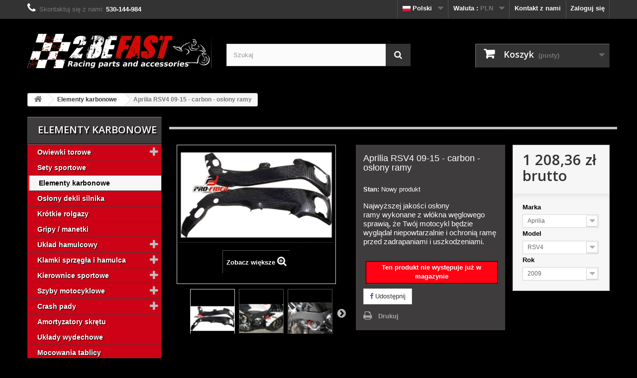

--- FILE ---
content_type: text/html; charset=utf-8
request_url: https://sklep.2befast.pl/pl/elementy-karbonowe/734-aprilia-rsv4-09-15-carbon-oslony-ramy.html
body_size: 11210
content:
<!DOCTYPE HTML> <!--[if lt IE 7]><html class="no-js lt-ie9 lt-ie8 lt-ie7" lang="pl-pl"><![endif]--> <!--[if IE 7]><html class="no-js lt-ie9 lt-ie8 ie7" lang="pl-pl"><![endif]--> <!--[if IE 8]><html class="no-js lt-ie9 ie8" lang="pl-pl"><![endif]--> <!--[if gt IE 8]><html class="no-js ie9" lang="pl-pl"><![endif]--><html lang="pl-pl"><head><meta charset="utf-8" /><title>Aprilia RSV4 09-15 - carbon - osłony ramy - 2BeFast - Sklep motocyklowy</title><meta name="description" content="Najwyższej jakości osłony ramy&nbsp;wykonane z włókna węglowego sprawią, że Twój motocykl będzie wyglądał niepowtarzalnie i ochronią ramę przed zadrapaniami i uszkodzeniami." /><meta name="generator" content="PrestaShop" /><meta name="robots" content="index,follow" /><meta name="viewport" content="width=device-width, minimum-scale=0.25, maximum-scale=1.6, initial-scale=1.0" /><meta name="apple-mobile-web-app-capable" content="yes" /><link rel="icon" type="image/vnd.microsoft.icon" href="/img/favicon.ico?1581548337" /><link rel="shortcut icon" type="image/x-icon" href="/img/favicon.ico?1581548337" /><link rel="stylesheet" href="https://sklep.2befast.pl/themes/default-bootstrap/cache/v_177_457ce288c8d7b3bffc18c1c72e983f4f_all.css" type="text/css" media="all" /><link rel="stylesheet" href="https://sklep.2befast.pl/themes/default-bootstrap/cache/v_177_b4632cd5da8519ab97b7d34dde18182d_print.css" type="text/css" media="print" /><meta property="og:type" content="product" /><meta property="og:url" content="https://sklep.2befast.pl/pl/elementy-karbonowe/734-aprilia-rsv4-09-15-carbon-oslony-ramy.html" /><meta property="og:title" content="Aprilia RSV4 09-15 - carbon - osłony ramy - 2BeFast - Sklep motocyklowy" /><meta property="og:site_name" content="2BeFast - Sklep motocyklowy" /><meta property="og:description" content="Najwyższej jakości osłony ramy&nbsp;wykonane z włókna węglowego sprawią, że Twój motocykl będzie wyglądał niepowtarzalnie i ochronią ramę przed zadrapaniami i uszkodzeniami." /><meta property="og:image" content="https://sklep.2befast.pl/4250-large_default/aprilia-rsv4-09-15-carbon-oslony-ramy.jpg" /><meta property="product:pretax_price:amount" content="982.41" /><meta property="product:pretax_price:currency" content="PLN" /><meta property="product:price:amount" content="1208.36" /><meta property="product:price:currency" content="PLN" />   
<script type="c05a3e541dbc5851625ef710-text/javascript" src="/modules/eicaptcha//views/js/eicaptcha-modules.js"></script> <link rel="stylesheet" href="https://fonts.googleapis.com/css?family=Open+Sans:300,600&amp;subset=latin,latin-ext" type="text/css" media="all" /> <!--[if IE 8]> 
<script src="https://oss.maxcdn.com/libs/html5shiv/3.7.0/html5shiv.js"></script> 
<script src="https://oss.maxcdn.com/libs/respond.js/1.3.0/respond.min.js"></script> <![endif]--></head><body id="product" class="product product-734 product-aprilia-rsv4-09-15-carbon-oslony-ramy category-61 category-elementy-karbonowe show-left-column hide-right-column lang_pl"><div id="page"><div class="header-container"> <header id="header"><div class="nav"><div class="container"><div class="row"><nav><div class="header_user_info"> <a class="login" href="https://sklep.2befast.pl/pl/moje-konto" rel="nofollow" title="Zaloguj się do swojego konta klienta"> Zaloguj się </a></div><div id="contact-link" > <a href="https://sklep.2befast.pl/pl/kontakt" title="Kontakt z nami">Kontakt z nami</a></div> <span class="shop-phone"> <i class="icon-phone"></i>Skontaktuj się z nami: <strong>530-144-984</strong> </span><div id="currencies-block-top"><form id="setCurrency" action="/pl/elementy-karbonowe/734-aprilia-rsv4-09-15-carbon-oslony-ramy.html" method="post"><div class="current"> <input type="hidden" name="id_currency" id="id_currency" value=""/> <input type="hidden" name="SubmitCurrency" value="" /> <span class="cur-label">Waluta :</span> <strong>PLN</strong></div><ul id="first-currencies" class="currencies_ul toogle_content"><li > <a href="javascript:setCurrency(2);" rel="nofollow" title="Euro (EUR)"> Euro (EUR) </a></li><li > <a href="javascript:setCurrency(3);" rel="nofollow" title="Funt Brytyjski (GBP)"> Funt Brytyjski (GBP) </a></li><li class="selected"> <a href="javascript:setCurrency(1);" rel="nofollow" title="Złoty (PLN)"> Złoty (PLN) </a></li></ul></form></div><div id="languages-block-top" class="languages-block"><div class="current"> <span><img alt="pl" height="11" span="" src="https://sklep.2befast.pl/img/l/1.jpg" width="16" /> Polski</span></div><ul id="first-languages" class="languages-block_ul toogle_content"><li class="selected"><span><img alt="pl" height="11" span="" src="https://sklep.2befast.pl/img/l/1.jpg" width="16" /> Polski</span></li><li > <a href="https://sklep.2befast.pl/en/carbon-parts/734-aprilia-rsv4-09-15-carbon-oslony-ramy.html" title="English"><span><img alt="en" height="11" span="" src="https://sklep.2befast.pl/img/l/2.jpg" width="16" /> English</span> </a></li></ul></div></nav></div></div></div><div><div class="container"><div class="row"><div id="header_logo"><a href="https://sklep.2befast.pl/" title="2BeFast - Sklep motocyklowy"> <img class="logo img-responsive" src="https://sklep.2befast.pl/img/2-be-fast-race-parts-logo-1449352788.jpg" alt="2BeFast - Sklep motocyklowy" width="370" height="69"/> </a></div><div id="search_block_top" class="col-sm-4 clearfix"><form id="searchbox" method="get" action="//sklep.2befast.pl/pl/szukaj" > <input type="hidden" name="controller" value="search" /> <input type="hidden" name="orderby" value="position" /> <input type="hidden" name="orderway" value="desc" /> <input class="search_query form-control" type="text" id="search_query_top" name="search_query" placeholder="Szukaj" value="" /> <button type="submit" name="submit_search" class="btn btn-default button-search"> <span>Szukaj</span> </button></form></div><div class="col-sm-4 clearfix"><div class="shopping_cart"> <a href="https://sklep.2befast.pl/pl/zamowienie" title="Pokaż mój koszyk" rel="nofollow"> <b>Koszyk</b> <span class="ajax_cart_quantity unvisible">0</span> <span class="ajax_cart_product_txt unvisible">Produkt</span> <span class="ajax_cart_product_txt_s unvisible">Produkty</span> <span class="ajax_cart_total unvisible"></span> <span class="ajax_cart_no_product">(pusty)</span> </a><div class="cart_block block exclusive"><div class="block_content"><div class="cart_block_list"><p class="cart_block_no_products"> Brak produktów</p><div class="cart-prices"><div class="cart-prices-line first-line"> <span class="price cart_block_shipping_cost ajax_cart_shipping_cost unvisible"> Do ustalenia </span> <span class="unvisible"> Wysyłka </span></div><div class="cart-prices-line last-line"> <span class="price cart_block_total ajax_block_cart_total">0,00 zł</span> <span>Razem</span></div></div><p class="cart-buttons"> <a id="button_order_cart" class="btn btn-default button button-small" href="https://sklep.2befast.pl/pl/zamowienie" title="Realizuj zamówienie" rel="nofollow"> <span> Realizuj zamówienie<i class="icon-chevron-right right"></i> </span> </a></p></div></div></div></div></div><div id="layer_cart"><div class="clearfix"><div class="layer_cart_product col-xs-12 col-md-6"> <span class="cross" title="Zamknij okno"></span> <span class="title"> <i class="icon-check"></i>Produkt dodany poprawnie do Twojego koszyka </span><div class="product-image-container layer_cart_img"></div><div class="layer_cart_product_info"> <span id="layer_cart_product_title" class="product-name"></span> <span id="layer_cart_product_attributes"></span><div> <strong class="dark">Ilość</strong> <span id="layer_cart_product_quantity"></span></div><div> <strong class="dark">Razem</strong> <span id="layer_cart_product_price"></span></div></div></div><div class="layer_cart_cart col-xs-12 col-md-6"> <span class="title"> <span class="ajax_cart_product_txt_s unvisible"> Ilość produktów w Twoim koszyku: <span class="ajax_cart_quantity">0</span>. </span> <span class="ajax_cart_product_txt "> Jest 1 produkt w Twoim koszyku. </span> </span><div class="layer_cart_row"> <strong class="dark"> Razem produkty: </strong> <span class="ajax_block_products_total"> </span></div><div class="layer_cart_row"> <strong class="dark unvisible"> Dostawa:&nbsp; </strong> <span class="ajax_cart_shipping_cost unvisible"> Do ustalenia </span></div><div class="layer_cart_row"> <strong class="dark"> Razem </strong> <span class="ajax_block_cart_total"> </span></div><div class="button-container"> <span class="continue btn btn-default button exclusive-medium" title="Kontynuuj zakupy"> <span> <i class="icon-chevron-left left"></i>Kontynuuj zakupy </span> </span> <a class="btn btn-default button button-medium" href="https://sklep.2befast.pl/pl/zamowienie" title="Przejdź do realizacji zamówienia" rel="nofollow"> <span> Przejdź do realizacji zamówienia<i class="icon-chevron-right right"></i> </span> </a></div></div></div><div class="crossseling"></div></div><div class="layer_cart_overlay"></div></div></div></div> </header></div><div class="columns-container"><div id="columns" class="container"><div class="breadcrumb clearfix"> <a class="home" href="https://sklep.2befast.pl/" title="Powr&oacute;t do strony gł&oacute;wnej"><i class="icon-home"></i></a> <span class="navigation-pipe">&gt;</span> <span class="navigation_page"><span itemscope itemtype="http://data-vocabulary.org/Breadcrumb"><a itemprop="url" href="https://sklep.2befast.pl/pl/61-elementy-karbonowe" title="Elementy karbonowe" ><span itemprop="title">Elementy karbonowe</span></a></span><span class="navigation-pipe">></span>Aprilia RSV4 09-15 - carbon - osłony ramy</span></div><div id="slider_row" class="row"></div><div class="row"><div id="left_column" class="column col-xs-12 col-sm-3"><div id="categories_block_left" class="block"><p class="title_block">Elementy karbonowe</p><div class="block_content"><ul class="tree dhtml"><li ><a href="https://sklep.2befast.pl/pl/59-owiewki-torowe" title="Owiewki torowe"> Owiewki torowe </a><ul><li class="last"><a href="https://sklep.2befast.pl/pl/107-wlokno-szklane-laminat" title="Włókno szklane (laminat)"> Włókno szklane (laminat) </a></li></ul></li><li ><a href="https://sklep.2befast.pl/pl/60-sety-sportowe" title="Sety sportowe"> Sety sportowe </a></li><li ><a href="https://sklep.2befast.pl/pl/61-elementy-karbonowe" class="selected" title="Elementy karbonowe"> Elementy karbonowe </a></li><li ><a href="https://sklep.2befast.pl/pl/62-oslony-dekli-silnika" title="Osłony dekli silnika"> Osłony dekli silnika </a></li><li ><a href="https://sklep.2befast.pl/pl/65-krotkie-rolgazy" title="Krótkie rolgazy"> Krótkie rolgazy </a></li><li ><a href="https://sklep.2befast.pl/pl/96-gripy-manetki" title="Gripy / manetki"> Gripy / manetki </a></li><li ><a href="https://sklep.2befast.pl/pl/66-uklad-hamulcowy" title="Układ hamulcowy"> Układ hamulcowy </a><ul><li class="last"><a href="https://sklep.2befast.pl/pl/110-przewody-hamulcowe-w-stalowym-oplocie" title="Przewody hamulcowe w stalowym oplocie"> Przewody hamulcowe w stalowym oplocie </a></li></ul></li><li ><a href="https://sklep.2befast.pl/pl/67-klamki-sprzegla-i-hamulca" title="Klamki sprzęgła i hamulca"> Klamki sprzęgła i hamulca </a><ul><li ><a href="https://sklep.2befast.pl/pl/103-krotkie" title="Krótkie"> Krótkie </a></li><li class="last"><a href="https://sklep.2befast.pl/pl/105-lamane-regulowane" title="Łamane regulowane"> Łamane regulowane </a></li></ul></li><li ><a href="https://sklep.2befast.pl/pl/68-kierownice-sportowe" title="Kierownice sportowe"> Kierownice sportowe </a><ul><li class="last"><a href="https://sklep.2befast.pl/pl/95-kierownice-clip-on" title="Kierownice CLIP-ON"> Kierownice CLIP-ON </a></li></ul></li><li ><a href="https://sklep.2befast.pl/pl/113-szyby-motocyklowe" title="Szyby motocyklowe"> Szyby motocyklowe </a><ul><li ><a href="https://sklep.2befast.pl/pl/69-szyby-dedykowane" title="Szyby dedykowane"> Szyby dedykowane </a></li><li ><a href="https://sklep.2befast.pl/pl/114-szyby-uniwersalne" title="Szyby uniwersalne"> Szyby uniwersalne </a></li><li class="last"><a href="https://sklep.2befast.pl/pl/117-deflektory" title="Deflektory"> Deflektory </a></li></ul></li><li ><a href="https://sklep.2befast.pl/pl/71-crash-pady" title="Crash pady"> Crash pady </a><ul><li ><a href="https://sklep.2befast.pl/pl/79-crash-pady-ramy" title="Crash pady ramy"> Crash pady ramy </a></li><li ><a href="https://sklep.2befast.pl/pl/80-crash-pady-osi-przedniej" title="Crash pady osi przedniej"> Crash pady osi przedniej </a></li><li class="last"><a href="https://sklep.2befast.pl/pl/93-zestawy-naprawcze" title="Zestawy naprawcze"> Zestawy naprawcze </a></li></ul></li><li ><a href="https://sklep.2befast.pl/pl/72-amortyzatory-skretu" title="Amortyzatory skrętu"> Amortyzatory skrętu </a></li><li ><a href="https://sklep.2befast.pl/pl/76-uklady-wydechowe" title="Układy wydechowe"> Układy wydechowe </a></li><li ><a href="https://sklep.2befast.pl/pl/119-mocowania-tablicy" title="Mocowania tablicy"> Mocowania tablicy </a></li><li ><a href="https://sklep.2befast.pl/pl/78-akcesoria-aluminiowe" title="Akcesoria aluminiowe"> Akcesoria aluminiowe </a><ul><li ><a href="https://sklep.2befast.pl/pl/97-koncowki-kierownicy" title="Końcówki kierownicy"> Końcówki kierownicy </a></li><li ><a href="https://sklep.2befast.pl/pl/98-rolki-wahacza" title="Rolki wahacza"> Rolki wahacza </a></li><li ><a href="https://sklep.2befast.pl/pl/99-napinacze-lancucha" title="Napinacze łańcucha"> Napinacze łańcucha </a></li><li class="last"><a href="https://sklep.2befast.pl/pl/100-pokretla-regulacji" title="Pokrętła regulacji"> Pokrętła regulacji </a></li></ul></li><li ><a href="https://sklep.2befast.pl/pl/120-mocowania-kamer-gps" title="Mocowania kamer / GPS"> Mocowania kamer / GPS </a></li><li ><a href="https://sklep.2befast.pl/pl/116-akumulatory" title="Akumulatory"> Akumulatory </a></li><li ><a href="https://sklep.2befast.pl/pl/73-lancuchy-i-zebatki" title="Łańcuchy i zębatki"> Łańcuchy i zębatki </a><ul><li class="last"><a href="https://sklep.2befast.pl/pl/102-zestawy-napedowe" title="Zestawy napędowe"> Zestawy napędowe </a></li></ul></li><li ><a href="https://sklep.2befast.pl/pl/106-sportowe-filtry-powietrza" title="Sportowe filtry powietrza"> Sportowe filtry powietrza </a></li><li class="last"><a href="https://sklep.2befast.pl/pl/121-karta-podarunkowa" title="Karta podarunkowa"> Karta podarunkowa </a></li></ul></div></div><section id="informations_block_left_1" class="block informations_block_left"><p class="title_block"> <a href="https://sklep.2befast.pl/pl/content/category/1-glowna"> Informacje </a></p><div class="block_content list-block"><ul><li> <a href="https://sklep.2befast.pl/pl/content/1-regulamin" title="Regulamin"> Regulamin </a></li><li> <a href="https://sklep.2befast.pl/pl/content/2-polityka-prywatnosci" title="Polityka Prywatności"> Polityka Prywatności </a></li><li> <a href="https://sklep.2befast.pl/pl/content/3-o-sklepie" title="O sklepie"> O sklepie </a></li><li> <a href="https://sklep.2befast.pl/pl/content/4-reklamacje" title="Reklamacje"> Reklamacje </a></li><li> <a href="https://sklep.2befast.pl/pl/content/5-wysylka-i-zwroty" title="Wysyłka i zwroty"> Wysyłka i zwroty </a></li></ul></div> </section><p class="naszblog"><strong><a href="https://sklep.2befast.pl/blog.html">Nasz blog!</a></strong></p><div id="tags_block_left" class="block tags_block"><p class="title_block"> Tagi</p><div class="block_content"> <a class="tag_level3 first_item" href="https://sklep.2befast.pl/pl/szukaj?tag=szyby+motocyklowe" title="Więcej o szyby motocyklowe" > szyby motocyklowe </a> <a class="tag_level2 item" href="https://sklep.2befast.pl/pl/szukaj?tag=klamki+sprz%C4%99g%C5%82a+i+hamulca" title="Więcej o klamki sprzęgła i hamulca" > klamki sprzęgła i hamulca </a> <a class="tag_level2 item" href="https://sklep.2befast.pl/pl/szukaj?tag=crash+pady" title="Więcej o crash pady" > crash pady </a> <a class="tag_level2 item" href="https://sklep.2befast.pl/pl/szukaj?tag=crash+pady+ramy" title="Więcej o crash pady ramy" > crash pady ramy </a> <a class="tag_level1 item" href="https://sklep.2befast.pl/pl/szukaj?tag=przewody+hamulcowe+w+oplocie" title="Więcej o przewody hamulcowe w oplocie" > przewody hamulcowe w oplocie </a> <a class="tag_level1 item" href="https://sklep.2befast.pl/pl/szukaj?tag=szyby+turystyczne" title="Więcej o szyby turystyczne" > szyby turystyczne </a> <a class="tag_level1 item" href="https://sklep.2befast.pl/pl/szukaj?tag=kr%C3%B3tkie+klamki" title="Więcej o krótkie klamki" > krótkie klamki </a> <a class="tag_level1 item" href="https://sklep.2befast.pl/pl/szukaj?tag=klamki+%C5%82amane" title="Więcej o klamki łamane" > klamki łamane </a> <a class="tag_level1 item" href="https://sklep.2befast.pl/pl/szukaj?tag=szyby+racing" title="Więcej o szyby racing" > szyby racing </a> <a class="tag_level1 last_item" href="https://sklep.2befast.pl/pl/szukaj?tag=owiewka" title="Więcej o owiewka" > owiewka </a></div></div></div><div id="center_column" class="center_column col-xs-12 col-sm-9"><div itemscope itemtype="https://schema.org/Product"><meta itemprop="url" content="https://sklep.2befast.pl/pl/elementy-karbonowe/734-aprilia-rsv4-09-15-carbon-oslony-ramy.html"><div class="primary_block row"><div class="container"><div class="top-hr"></div></div><div class="pb-left-column col-xs-12 col-sm-4 col-md-5"><div id="image-block" class="clearfix"> <span id="view_full_size"> <img id="bigpic" itemprop="image" src="https://sklep.2befast.pl/4250-large_default/aprilia-rsv4-09-15-carbon-oslony-ramy.jpg" title="Aprilia RSV4 09-15 - carbon - osłony ramy" alt="Aprilia RSV4 09-15 - carbon - osłony ramy" width="650" height="400"/> <span class="span_link no-print">Zobacz większe</span> </span></div><div id="views_block" class="clearfix "> <span class="view_scroll_spacer"> <a id="view_scroll_left" class="" title="Inne widoki" href="javascript:{}"> Poprzedni </a> </span><div id="thumbs_list"><ul id="thumbs_list_frame"><li id="thumbnail_4250"> <a href="https://sklep.2befast.pl/4250-thickbox_default/aprilia-rsv4-09-15-carbon-oslony-ramy.jpg" data-fancybox-group="other-views" class="fancybox shown" title="Aprilia RSV4 09-15 - carbon - osłony ramy"> <img class="img-responsive" id="thumb_4250" src="https://sklep.2befast.pl/4250-cart_default/aprilia-rsv4-09-15-carbon-oslony-ramy.jpg" alt="Aprilia RSV4 09-15 - carbon - osłony ramy" title="Aprilia RSV4 09-15 - carbon - osłony ramy" height="80" width="80" itemprop="image" /> </a></li><li id="thumbnail_4251"> <a href="https://sklep.2befast.pl/4251-thickbox_default/aprilia-rsv4-09-15-carbon-oslony-ramy.jpg" data-fancybox-group="other-views" class="fancybox" title="Aprilia RSV4 09-15 - carbon - osłony ramy"> <img class="img-responsive" id="thumb_4251" src="https://sklep.2befast.pl/4251-cart_default/aprilia-rsv4-09-15-carbon-oslony-ramy.jpg" alt="Aprilia RSV4 09-15 - carbon - osłony ramy" title="Aprilia RSV4 09-15 - carbon - osłony ramy" height="80" width="80" itemprop="image" /> </a></li><li id="thumbnail_4252"> <a href="https://sklep.2befast.pl/4252-thickbox_default/aprilia-rsv4-09-15-carbon-oslony-ramy.jpg" data-fancybox-group="other-views" class="fancybox" title="Aprilia RSV4 09-15 - carbon - osłony ramy"> <img class="img-responsive" id="thumb_4252" src="https://sklep.2befast.pl/4252-cart_default/aprilia-rsv4-09-15-carbon-oslony-ramy.jpg" alt="Aprilia RSV4 09-15 - carbon - osłony ramy" title="Aprilia RSV4 09-15 - carbon - osłony ramy" height="80" width="80" itemprop="image" /> </a></li><li id="thumbnail_4253" class="last"> <a href="https://sklep.2befast.pl/4253-thickbox_default/aprilia-rsv4-09-15-carbon-oslony-ramy.jpg" data-fancybox-group="other-views" class="fancybox" title="Aprilia RSV4 09-15 - carbon - osłony ramy"> <img class="img-responsive" id="thumb_4253" src="https://sklep.2befast.pl/4253-cart_default/aprilia-rsv4-09-15-carbon-oslony-ramy.jpg" alt="Aprilia RSV4 09-15 - carbon - osłony ramy" title="Aprilia RSV4 09-15 - carbon - osłony ramy" height="80" width="80" itemprop="image" /> </a></li></ul></div> <a id="view_scroll_right" title="Inne widoki" href="javascript:{}"> Następny </a></div><p class="resetimg clear no-print"> <span id="wrapResetImages" style="display: none;"> <a href="https://sklep.2befast.pl/pl/elementy-karbonowe/734-aprilia-rsv4-09-15-carbon-oslony-ramy.html" data-id="resetImages"> <i class="icon-repeat"></i> Wszystkie zdjęcia </a> </span></p></div><div class="pb-center-column col-xs-12 col-sm-4"><h1 itemprop="name">Aprilia RSV4 09-15 - carbon - osłony ramy</h1><p id="product_reference" style="display: none;"> <label>Indeks: </label> <span class="editable" itemprop="sku"></span></p><p id="product_condition"> <label>Stan: </label><link itemprop="itemCondition" href="https://schema.org/NewCondition"/> <span class="editable">Nowy produkt</span></p><div id="short_description_block"><div id="short_description_content" class="rte align_justify" itemprop="description"><p>Najwyższej jakości osłony ramy&nbsp;wykonane z włókna węglowego sprawią, że Twój motocykl będzie wyglądał niepowtarzalnie i ochronią ramę przed zadrapaniami i uszkodzeniami.</p></div><p class="buttons_bottom_block"> <a href="javascript:{}" class="button"> Więcej szczeg&oacute;ł&oacute;w </a></p></div><p id="availability_statut"> <span id="availability_value" class="label label-danger">Ten produkt nie występuje już w magazynie</span></p><p class="warning_inline" id="last_quantities" style="display: none" >Ostatnie egzemplarze!</p><p id="availability_date" style="display: none;"> <span id="availability_date_label">Data dostępności:</span> <span id="availability_date_value"></span></p><div id="oosHook"></div><p class="socialsharing_product list-inline no-print"> <button data-type="facebook" type="button" class="btn btn-default btn-facebook social-sharing"> <i class="icon-facebook"></i> Udostępnij </button></p><ul id="usefull_link_block" class="clearfix no-print"><li class="print"> <a href="javascript:print();"> Drukuj </a></li></ul></div><div class="pb-right-column col-xs-12 col-sm-4 col-md-3"><form id="buy_block" action="https://sklep.2befast.pl/pl/koszyk" method="post"><p class="hidden"> <input type="hidden" name="token" value="51f8aae8fb735e8c9fe27495566d8fae" /> <input type="hidden" name="id_product" value="734" id="product_page_product_id" /> <input type="hidden" name="add" value="1" /> <input type="hidden" name="id_product_attribute" id="idCombination" value="" /></p><div class="box-info-product"><div class="content_prices clearfix"><div><p class="our_price_display" itemprop="offers" itemscope itemtype="https://schema.org/Offer"><span id="our_price_display" class="price" itemprop="price" content="1208.364">1 208,36 zł</span> brutto<meta itemprop="priceCurrency" content="PLN" /></p><p id="reduction_percent" style="display:none;"><span id="reduction_percent_display"></span></p><p id="reduction_amount" style="display:none"><span id="reduction_amount_display"></span></p><p id="old_price" class="hidden"><span id="old_price_display"><span class="price"></span> brutto</span></p></div><div class="clear"></div></div><div class="product_attributes clearfix"><p id="quantity_wanted_p" style="display: none;"> <label for="quantity_wanted">Ilość</label> <input type="number" min="1" name="qty" id="quantity_wanted" class="text" value="1" /> <a href="#" data-field-qty="qty" class="btn btn-default button-minus product_quantity_down"> <span><i class="icon-minus"></i></span> </a> <a href="#" data-field-qty="qty" class="btn btn-default button-plus product_quantity_up"> <span><i class="icon-plus"></i></span> </a> <span class="clearfix"></span></p><p id="minimal_quantity_wanted_p" style="display: none;"> Minimalną ilością w zam&oacute;wieniu dla tego produktu jest <b id="minimal_quantity_label">1</b></p><div id="attributes"><div class="clearfix"></div><fieldset class="attribute_fieldset"> <label class="attribute_label" for="group_4">Marka&nbsp;</label><div class="attribute_list"> <select name="group_4" id="group_4" class="form-control attribute_select no-print"><option value="66" selected="selected" title="Aprilia">Aprilia</option> </select></div></fieldset><fieldset class="attribute_fieldset"> <label class="attribute_label" for="group_5">Model&nbsp;</label><div class="attribute_list"> <select name="group_5" id="group_5" class="form-control attribute_select no-print"><option value="147" selected="selected" title="RSV4">RSV4</option> </select></div></fieldset><fieldset class="attribute_fieldset"> <label class="attribute_label" for="group_6">Rok&nbsp;</label><div class="attribute_list"> <select name="group_6" id="group_6" class="form-control attribute_select no-print"><option value="50" selected="selected" title="2009">2009</option><option value="51" title="2010">2010</option><option value="52" title="2011">2011</option><option value="53" title="2012">2012</option><option value="54" title="2013">2013</option><option value="55" title="2014">2014</option><option value="56" title="2015">2015</option> </select></div></fieldset></div></div><div class="box-cart-bottom"><div class="unvisible"><p id="add_to_cart" class="buttons_bottom_block no-print"> <button type="submit" name="Submit" class="exclusive"> <span>Dodaj do koszyka</span> </button></p></div></div></div></form></div></div> <section class="page-product-box"><h3 class="page-product-heading">Więcej informacji</h3><div class="rte"><p><span style="text-decoration:underline;">Przeznaczenie:</span></p><p><strong>APRILIA RSV4 &nbsp;2009-2015</strong></p><p></p><p></p><p></p><p><span style="text-decoration:underline;">Cechy produktu:</span></p><p>- estetyczne wykończenie nada twojemu motocyklowi ekskluzywny i niepowtarzalny wygląd</p><p>- polerowane na wysoki połysk</p><p>- wykonane przy użyciu najwyższej jakości żywicy epoksydowej i włókna węglowego</p><p>- wzmocnione kevlarem od wewnątrz w celu zwiększenia odporności na uderzenia</p><p>- wyprodukowane w UE</p></div> </section> <section class="page-product-box"><h3 id="#idTabRichSnippets" class="idTabHrefShort page-product-heading">Summary</h3><div id="idTabRichSnippets"><div itemscope itemtype="http://schema.org/Product"><ul><li>Product Name:<span itemprop="name">Aprilia RSV4 09-15 - carbon - os&#322;ony ramy</span></li><li>By<span itemprop="manufacturer" itemscope itemtype="http://schema.org/Organization"> <span itemprop="name">Pro-Fiber</span></span></li><li> Price: <span itemprop="offers" itemscope itemtype="http://schema.org/Offer"> <span itemprop="price">1 208,36 </span><meta itemprop="priceCurrency" content="PLN" /> zł </span></li><li>Product Width: <span itemprop="width">0.00 cm</span></li><li>Product Height: <span itemprop="height">0.00 cm</span></li><li>Product Depth: <span itemprop="depth">0.00 cm</span></li><li>Product Weight: <span itemprop="weight">0.00 kg</span></li><li>Description: <span itemprop="description"> Najwyższej jakości osłony ramy&nbsp;wykonane z włókna węglowego sprawią, że Twój motocykl będzie wyglądał niepowtarzalnie i ochronią ramę przed zadrapaniami i uszkodzeniami. </span></li></ul></div></div><div style="display:none"> Path: <span itemscope itemtype="http://data-vocabulary.org/Breadcrumb"><a href="https://sklep.2befast.pl/" itemprop="url" title="Return to Home"><span itemprop="title">Home</span></a></span> <span class="navigation-pipe" >&gt;</span> <span itemscope itemtype="http://data-vocabulary.org/Breadcrumb"> <a itemprop="url" href="https://sklep.2befast.pl/pl/61-elementy-karbonowe" title="Elementy karbonowe"><span itemprop="title">Elementy karbonowe</span></a> </span> <span class="navigation-pipe"> > </span> <span itemscope itemtype="http://data-vocabulary.org/Breadcrumb"><span itemprop="title">Aprilia RSV4 09-15 - carbon - osłony ramy</span></span></div><div class="clear"></div> </section> <section class="page-product-box"><h3 class="page-product-heading">Produkty powiązane</h3><div class="block products_block accessories-block clearfix"><div class="block_content"><ul id="bxslider" class="bxslider clearfix"></ul></div></div> </section> <div id="container_express_checkout" style="float:right; margin: 10px 40px 0 0"> <img id="payment_paypal_express_checkout" src="https://www.paypal.com/en_US/i/btn/btn_xpressCheckout.gif" alt="" /></div><div class="clearfix"></div><form id="paypal_payment_form_cart" class="paypal_payment_form" action="https://sklep.2befast.pl/modules/paypal/express_checkout/payment.php" title="Zapłać z PayPal" method="post" data-ajax="false"> <input type="hidden" name="id_product" value="734" /> <input type="hidden" name="quantity" value="" /> <input type="hidden" name="id_p_attr" value="4679" /> <input type="hidden" name="express_checkout" value="product"/> <input type="hidden" name="current_shop_url" value="https://sklep.2befast.pl/pl/elementy-karbonowe/734-aprilia-rsv4-09-15-carbon-oslony-ramy.html" /> <input type="hidden" name="bn" value="PRESTASHOP_EC" /></form><input type="hidden" id="in_context_checkout_enabled" value="0"></div></div></div></div></div><div class="footer-container"> <footer id="footer" class="container"><div class="row"><div id="newsletter_block_left" class="block"><h3>Newsletter</h3><div class="block_content"><form action="//sklep.2befast.pl/pl/" method="post"><div class="form-group" > <input class="inputNew form-control grey newsletter-input" id="newsletter-input" type="text" name="email" size="18" value="Wpisz swój e-mail" /> <button type="submit" name="submitNewsletter" class="btn btn-default button button-small"> <span>OK</span> </button> <input type="hidden" name="action" value="0" /></div></form></div></div><section id="social_block" class="pull-right"><ul><li class="facebook"> <a class="_blank" href="https://pl-pl.facebook.com/2befast"> <span>Facebook</span> </a></li><li class="youtube"> <a class="_blank" href="https://www.youtube.com/channel/UCHXlac-IbDhusuMQk5_IeGg"> <span>Youtube</span> </a></li></ul><h3>Bądź na bieżąco</h3> </section><div class="clearfix"></div><section class="footer-block col-xs-12 col-sm-2" id="block_various_links_footer"><h3 class="h3-dark">Informacja</h3><ul class="toggle-footer"><li class="item"> <a href="https://sklep.2befast.pl/pl/kontakt" title="Kontakt z nami"> Kontakt z nami </a></li><li class="item"> <a href="https://sklep.2befast.pl/pl/content/1-regulamin" title="Regulamin"> Regulamin </a></li><li class="item"> <a href="https://sklep.2befast.pl/pl/content/2-polityka-prywatnosci" title="Polityka Prywatności"> Polityka Prywatności </a></li><li class="item"> <a href="https://sklep.2befast.pl/pl/content/3-o-sklepie" title="O sklepie"> O sklepie </a></li><li class="item"> <a href="https://sklep.2befast.pl/pl/content/4-reklamacje" title="Reklamacje"> Reklamacje </a></li><li class="item"> <a href="https://sklep.2befast.pl/pl/content/5-wysylka-i-zwroty" title="Wysyłka i zwroty"> Wysyłka i zwroty </a></li></ul> 2BeFast © 2015 </section><section class="footer-block col-xs-12 col-sm-4"><h3 class="h3-dark"><a href="https://sklep.2befast.pl/pl/moje-konto" title="Zarządzaj moim kontem klienta" rel="nofollow">Moje konto</a></h3><div class="block_content toggle-footer"><ul class="bullet"><li><a href="https://sklep.2befast.pl/pl/historia-zamowien" title="Moje zamówienia" rel="nofollow">Moje zamówienia</a></li><li><a href="https://sklep.2befast.pl/pl/pokwitowania" title="Moje rachunki" rel="nofollow">Moje rachunki</a></li><li><a href="https://sklep.2befast.pl/pl/adresy" title="Moje adresy" rel="nofollow">Moje adresy</a></li><li><a href="https://sklep.2befast.pl/pl/dane-osobiste" title="Zarządzaj moimi informacjami osobistymi" rel="nofollow">Moje informacje osobiste</a></li><li><a href="https://sklep.2befast.pl/pl/rabaty" title="Moje bony" rel="nofollow">Moje bony</a></li></ul></div> </section><section id="block_contact_infos" class="footer-block col-xs-12 col-sm-4"><div><h3 class="h3-dark">Informacja o sklepie</h3><ul class="toggle-footer"><li> <i class="icon-map-marker"></i>Sklep motocyklowy 2BeFast , NIP:5492442053 GG:2239164</li><li> <i class="icon-phone"></i>Skontaktuj się z nami: <span>530-144-984</span></li><li> <i class="icon-envelope-alt"></i>E-mail: <span><a href="&#109;&#97;&#105;&#108;&#116;&#111;&#58;%73%6b%6c%65%70@%32%62%65%66%61%73%74.%70%6c" >&#x73;&#x6b;&#x6c;&#x65;&#x70;&#x40;&#x32;&#x62;&#x65;&#x66;&#x61;&#x73;&#x74;&#x2e;&#x70;&#x6c;</a></span></li></ul></div> </section>  </div> </footer></div></div>
<script type="c05a3e541dbc5851625ef710-text/javascript">/* <![CDATA[ */;var CUSTOMIZE_TEXTFIELD=1;var FancyboxI18nClose='Zamknij';var FancyboxI18nNext='Następny';var FancyboxI18nPrev='Poprzedni';var PS_CATALOG_MODE=false;var ajax_allowed=true;var ajaxsearch=true;var allowBuyWhenOutOfStock=false;var attribute_anchor_separator='-';var attributesCombinations=[{"id_attribute":"50","id_attribute_group":"6","attribute":"2009","group":"rok"},{"id_attribute":"147","id_attribute_group":"5","attribute":"rsv4","group":"model"},{"id_attribute":"51","id_attribute_group":"6","attribute":"2010","group":"rok"},{"id_attribute":"52","id_attribute_group":"6","attribute":"2011","group":"rok"},{"id_attribute":"53","id_attribute_group":"6","attribute":"2012","group":"rok"},{"id_attribute":"54","id_attribute_group":"6","attribute":"2013","group":"rok"},{"id_attribute":"55","id_attribute_group":"6","attribute":"2014","group":"rok"},{"id_attribute":"56","id_attribute_group":"6","attribute":"2015","group":"rok"},{"id_attribute":"66","attribute":"aprilia","id_attribute_group":"4","group":"marka"}];var availableLaterValue='';var availableNowValue='';var baseDir='https://sklep.2befast.pl/';var baseUri='https://sklep.2befast.pl/';var blocksearch_type='top';var combinations={"4682":{"attributes_values":{"4":"Aprilia","5":"RSV4","6":"2012"},"attributes":[66,147,53],"price":0,"specific_price":false,"ecotax":0,"weight":0,"quantity":0,"reference":"","unit_impact":0,"minimal_quantity":"1","date_formatted":"","available_date":"","id_image":-1,"list":"'66','147','53'"},"4681":{"attributes_values":{"4":"Aprilia","5":"RSV4","6":"2011"},"attributes":[66,147,52],"price":0,"specific_price":false,"ecotax":0,"weight":0,"quantity":0,"reference":"","unit_impact":0,"minimal_quantity":"1","date_formatted":"","available_date":"","id_image":-1,"list":"'66','147','52'"},"4680":{"attributes_values":{"4":"Aprilia","5":"RSV4","6":"2010"},"attributes":[66,147,51],"price":0,"specific_price":false,"ecotax":0,"weight":0,"quantity":0,"reference":"","unit_impact":0,"minimal_quantity":"1","date_formatted":"","available_date":"","id_image":-1,"list":"'66','147','51'"},"4679":{"attributes_values":{"4":"Aprilia","5":"RSV4","6":"2009"},"attributes":[66,147,50],"price":0,"specific_price":false,"ecotax":0,"weight":0,"quantity":0,"reference":"","unit_impact":0,"minimal_quantity":"1","date_formatted":"","available_date":"","id_image":-1,"list":"'66','147','50'"},"4685":{"attributes_values":{"4":"Aprilia","5":"RSV4","6":"2015"},"attributes":[66,147,56],"price":0,"specific_price":false,"ecotax":0,"weight":0,"quantity":0,"reference":"","unit_impact":0,"minimal_quantity":"1","date_formatted":"","available_date":"","id_image":-1,"list":"'66','147','56'"},"4684":{"attributes_values":{"4":"Aprilia","5":"RSV4","6":"2014"},"attributes":[66,147,55],"price":0,"specific_price":false,"ecotax":0,"weight":0,"quantity":0,"reference":"","unit_impact":0,"minimal_quantity":"1","date_formatted":"","available_date":"","id_image":-1,"list":"'66','147','55'"},"4683":{"attributes_values":{"4":"Aprilia","5":"RSV4","6":"2013"},"attributes":[66,147,54],"price":0,"specific_price":false,"ecotax":0,"weight":0,"quantity":0,"reference":"","unit_impact":0,"minimal_quantity":"1","date_formatted":"","available_date":"","id_image":-1,"list":"'66','147','54'"}};var combinationsFromController={"4682":{"attributes_values":{"4":"Aprilia","5":"RSV4","6":"2012"},"attributes":[66,147,53],"price":0,"specific_price":false,"ecotax":0,"weight":0,"quantity":0,"reference":"","unit_impact":0,"minimal_quantity":"1","date_formatted":"","available_date":"","id_image":-1,"list":"'66','147','53'"},"4681":{"attributes_values":{"4":"Aprilia","5":"RSV4","6":"2011"},"attributes":[66,147,52],"price":0,"specific_price":false,"ecotax":0,"weight":0,"quantity":0,"reference":"","unit_impact":0,"minimal_quantity":"1","date_formatted":"","available_date":"","id_image":-1,"list":"'66','147','52'"},"4680":{"attributes_values":{"4":"Aprilia","5":"RSV4","6":"2010"},"attributes":[66,147,51],"price":0,"specific_price":false,"ecotax":0,"weight":0,"quantity":0,"reference":"","unit_impact":0,"minimal_quantity":"1","date_formatted":"","available_date":"","id_image":-1,"list":"'66','147','51'"},"4679":{"attributes_values":{"4":"Aprilia","5":"RSV4","6":"2009"},"attributes":[66,147,50],"price":0,"specific_price":false,"ecotax":0,"weight":0,"quantity":0,"reference":"","unit_impact":0,"minimal_quantity":"1","date_formatted":"","available_date":"","id_image":-1,"list":"'66','147','50'"},"4685":{"attributes_values":{"4":"Aprilia","5":"RSV4","6":"2015"},"attributes":[66,147,56],"price":0,"specific_price":false,"ecotax":0,"weight":0,"quantity":0,"reference":"","unit_impact":0,"minimal_quantity":"1","date_formatted":"","available_date":"","id_image":-1,"list":"'66','147','56'"},"4684":{"attributes_values":{"4":"Aprilia","5":"RSV4","6":"2014"},"attributes":[66,147,55],"price":0,"specific_price":false,"ecotax":0,"weight":0,"quantity":0,"reference":"","unit_impact":0,"minimal_quantity":"1","date_formatted":"","available_date":"","id_image":-1,"list":"'66','147','55'"},"4683":{"attributes_values":{"4":"Aprilia","5":"RSV4","6":"2013"},"attributes":[66,147,54],"price":0,"specific_price":false,"ecotax":0,"weight":0,"quantity":0,"reference":"","unit_impact":0,"minimal_quantity":"1","date_formatted":"","available_date":"","id_image":-1,"list":"'66','147','54'"}};var contentOnly=false;var currency={"id":1,"name":"Z\u0142oty","iso_code":"PLN","iso_code_num":"985","sign":"z\u0142","blank":"1","conversion_rate":"1.000000","deleted":"0","format":"2","decimals":"1","active":"1","prefix":"","suffix":" z\u0142","id_shop_list":null,"force_id":false};var currencyBlank=1;var currencyFormat=2;var currencyRate=1;var currencySign='zł';var currentDate='2026-01-21 18:47:02';var customerGroupWithoutTax=false;var customizationFields=false;var customizationId=null;var customizationIdMessage='Dostosowywanie #';var default_eco_tax=0;var delete_txt='Usuń';var displayDiscountPrice='0';var displayList=true;var displayPrice=0;var doesntExist='Produkt nie jest dostępny w wybranym modelu. Proszę wybrać inny.';var doesntExistNoMore='Ten produkt nie występuje już w magazynie';var doesntExistNoMoreBut='w tej opcji ale jest dostępny jako';var ecotaxTax_rate=0;var fieldRequired='Wypełnij proszę wszystkie wymagane pola, potem zapisz zmiany.';var freeProductTranslation='Za darmo!';var freeShippingTranslation='Darmowa wysyłka!';var generated_date=1769017622;var groupReduction=0;var hasDeliveryAddress=false;var idDefaultImage=4250;var id_lang=1;var id_product=734;var img_dir='https://sklep.2befast.pl/themes/default-bootstrap/img/';var img_prod_dir='https://sklep.2befast.pl/img/p/';var img_ps_dir='https://sklep.2befast.pl/img/';var instantsearch=true;var isGuest=0;var isLogged=0;var isMobile=false;var jqZoomEnabled=false;var maxQuantityToAllowDisplayOfLastQuantityMessage=0;var minimalQuantity=1;var noTaxForThisProduct=false;var oosHookJsCodeFunctions=[];var page_name='product';var placeholder_blocknewsletter='Wpisz swój e-mail';var priceDisplayMethod=0;var priceDisplayPrecision=2;var productAvailableForOrder=true;var productBasePriceTaxExcl=982.409756;var productBasePriceTaxExcluded=982.409756;var productBasePriceTaxIncl=1208.364;var productHasAttributes=true;var productPrice=1208.364;var productPriceTaxExcluded=982.409756;var productPriceTaxIncluded=1208.364;var productPriceWithoutReduction=1208.364;var productReference='';var productShowPrice=true;var productUnitPriceRatio=0;var product_fileButtonHtml='Wybierz plik';var product_fileDefaultHtml='Nie wybrano pliku';var product_specific_price=[];var quantitiesDisplayAllowed=false;var quantityAvailable=0;var quickView=false;var reduction_percent=0;var reduction_price=0;var removingLinkText='usuń ten produkt z koszyka';var roundMode=2;var search_url='https://sklep.2befast.pl/pl/szukaj';var sharing_img='https://sklep.2befast.pl/4250/aprilia-rsv4-09-15-carbon-oslony-ramy.jpg';var sharing_name='Aprilia RSV4 09-15 - carbon - osłony ramy';var sharing_url='https://sklep.2befast.pl/pl/elementy-karbonowe/734-aprilia-rsv4-09-15-carbon-oslony-ramy.html';var specific_currency=false;var specific_price=0;var static_token='51f8aae8fb735e8c9fe27495566d8fae';var stock_management=1;var taxRate=23;var toBeDetermined='Do ustalenia';var token='51f8aae8fb735e8c9fe27495566d8fae';var upToTxt='Do';var uploading_in_progress='Przesyłanie w toku, proszę czekać ...';var usingSecureMode=true;/* ]]> */</script> <script type="c05a3e541dbc5851625ef710-text/javascript" src="https://sklep.2befast.pl/themes/default-bootstrap/cache/v_131_16249661ae082760ac2dd86054970065.js"></script> <script type="c05a3e541dbc5851625ef710-text/javascript" src="https://www.google.com/recaptcha/api.js?onload=onloadCallback&render=explicit&hl=pl"></script> <script type="c05a3e541dbc5851625ef710-text/javascript" src="/modules/eicaptcha/views/js/eicaptcha-modules.js"></script> <script type="c05a3e541dbc5851625ef710-text/javascript">/* <![CDATA[ */;(window.gaDevIds=window.gaDevIds||[]).push('d6YPbH');(function(i,s,o,g,r,a,m){i['GoogleAnalyticsObject']=r;i[r]=i[r]||function(){(i[r].q=i[r].q||[]).push(arguments)},i[r].l=1*new Date();a=s.createElement(o),m=s.getElementsByTagName(o)[0];a.async=1;a.src=g;m.parentNode.insertBefore(a,m)})(window,document,'script','//www.google-analytics.com/analytics.js','ga');ga('create','UA-70849255-1','auto');ga('require','ec');;function updateFormDatas(){var nb=$('#quantity_wanted').val();var id=$('#idCombination').val();$('.paypal_payment_form input[name=quantity]').val(nb);$('.paypal_payment_form input[name=id_p_attr]').val(id);}$(document).ready(function(){var baseDirPP=baseDir.replace('http:','https:');if($('#in_context_checkout_enabled').val()!=1){$(document).on('click','#payment_paypal_express_checkout',function(){$('#paypal_payment_form_cart').submit();return false;});}var jquery_version=$.fn.jquery.split('.');if(jquery_version[0]>=1&&jquery_version[1]>=7){$('body').on('submit',".paypal_payment_form",function(){updateFormDatas();});}else{$('.paypal_payment_form').live('submit',function(){updateFormDatas();});}function displayExpressCheckoutShortcut(){var id_product=$('input[name="id_product"]').val();var id_product_attribute=$('input[name="id_product_attribute"]').val();$.ajax({type:"GET",url:baseDirPP+'/modules/paypal/express_checkout/ajax.php',data:{get_qty:"1",id_product:id_product,id_product_attribute:id_product_attribute},cache:false,success:function(result){if(result=='1'){$('#container_express_checkout').slideDown();}else{$('#container_express_checkout').slideUp();}return true;}});}$('select[name^="group_"]').change(function(){setTimeout(function(){displayExpressCheckoutShortcut()},500);});$('.color_pick').click(function(){setTimeout(function(){displayExpressCheckoutShortcut()},500);});if($('body#product').length>0){setTimeout(function(){displayExpressCheckoutShortcut()},500);}var modulePath='modules/paypal';var subFolder='/integral_evolution';var fullPath=baseDirPP+modulePath+subFolder;var confirmTimer=false;if($('form[target="hss_iframe"]').length==0){if($('select[name^="group_"]').length>0)displayExpressCheckoutShortcut();return false;}else{checkOrder();}function checkOrder(){if(confirmTimer==false)confirmTimer=setInterval(getOrdersCount,1000);}});;var checkCaptchaUrl="/modules/eicaptcha/eicaptcha-ajax.php";var RecaptachKey="6LfrEWYqAAAAAK3KLaRxg4dCuek-pFT1pi-wq-w_";var RecaptchaTheme="light";;jQuery(document).ready(function(){var MBG=GoogleAnalyticEnhancedECommerce;MBG.setCurrency('PLN');MBG.addProductDetailView({"id":734,"name":"\"Aprilia RSV4 09-15 - carbon - os\\u0142ony ramy\"","category":"\"elementy-karbonowe\"","brand":"\"Pro-Fiber\"","variant":"null","type":"typical","position":"0","quantity":1,"list":"product","url":"","price":"982.41"});});;ga('send','pageview');/* ]]> */</script><script src="/cdn-cgi/scripts/7d0fa10a/cloudflare-static/rocket-loader.min.js" data-cf-settings="c05a3e541dbc5851625ef710-|49" defer></script><script defer src="https://static.cloudflareinsights.com/beacon.min.js/vcd15cbe7772f49c399c6a5babf22c1241717689176015" integrity="sha512-ZpsOmlRQV6y907TI0dKBHq9Md29nnaEIPlkf84rnaERnq6zvWvPUqr2ft8M1aS28oN72PdrCzSjY4U6VaAw1EQ==" data-cf-beacon='{"version":"2024.11.0","token":"8ce9024493274d28a2d02d9c323f93cb","r":1,"server_timing":{"name":{"cfCacheStatus":true,"cfEdge":true,"cfExtPri":true,"cfL4":true,"cfOrigin":true,"cfSpeedBrain":true},"location_startswith":null}}' crossorigin="anonymous"></script>
<script>(function(){function c(){var b=a.contentDocument||a.contentWindow.document;if(b){var d=b.createElement('script');d.innerHTML="window.__CF$cv$params={r:'9c18a268bc86a40c',t:'MTc2OTAxNzYyMQ=='};var a=document.createElement('script');a.src='/cdn-cgi/challenge-platform/scripts/jsd/main.js';document.getElementsByTagName('head')[0].appendChild(a);";b.getElementsByTagName('head')[0].appendChild(d)}}if(document.body){var a=document.createElement('iframe');a.height=1;a.width=1;a.style.position='absolute';a.style.top=0;a.style.left=0;a.style.border='none';a.style.visibility='hidden';document.body.appendChild(a);if('loading'!==document.readyState)c();else if(window.addEventListener)document.addEventListener('DOMContentLoaded',c);else{var e=document.onreadystatechange||function(){};document.onreadystatechange=function(b){e(b);'loading'!==document.readyState&&(document.onreadystatechange=e,c())}}}})();</script></body></html>